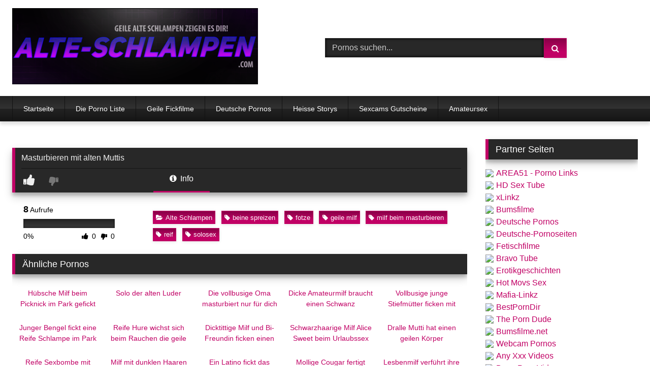

--- FILE ---
content_type: text/html; charset=UTF-8
request_url: https://alte-schlampen.com/masturbieren-mit-alten-muttis/
body_size: 13988
content:
<!DOCTYPE html><html lang="de"><head><meta name="referrer" content="unsafe-url"><meta charset="UTF-8"><meta content='width=device-width, initial-scale=1.0, maximum-scale=1.0, user-scalable=0' name='viewport' /><link rel="profile" href="https://gmpg.org/xfn/11"><link rel="icon" href="
https://alte-schlampen.com/favicon.ico"><meta property="fb:app_id" content="966242223397117" /><meta property="og:url" content="https://alte-schlampen.com/masturbieren-mit-alten-muttis/" /><meta property="og:type" content="article" /><meta property="og:title" content="Masturbieren mit alten Muttis" /><meta property="og:description" content="Masturbieren mit alten Muttis" /><meta property="og:image" content="https://alte-schlampen.com/wp-content/uploads/masturbieren-mit-alten-muttis_01.jpg" /><meta property="og:image:width" content="200" /><meta property="og:image:height" content="200" /><meta name="twitter:card" content="summary"><meta name="twitter:title" content="Masturbieren mit alten Muttis"><meta name="twitter:description" content="Masturbieren mit alten Muttis"><meta name="twitter:image" content="https://alte-schlampen.com/wp-content/uploads/masturbieren-mit-alten-muttis_01.jpg"><style>.post-thumbnail {
		aspect-ratio: 16/9;
	}
	.post-thumbnail video,
	.post-thumbnail img {
		object-fit: cover;
	}

	.video-debounce-bar {
		background: #C10065!important;
	}

			
			button,
		.button,
		input[type="button"],
		input[type="reset"],
		input[type="submit"],
		.label,
		.label:visited,
		.pagination ul li a,
		.widget_categories ul li a,
		.comment-reply-link,
		a.tag-cloud-link,
		.template-actors li a {
			background: -moz-linear-gradient(top, rgba(0,0,0,0.3) 0%, rgba(0,0,0,0) 70%); /* FF3.6-15 */
			background: -webkit-linear-gradient(top, rgba(0,0,0,0.3) 0%,rgba(0,0,0,0) 70%); /* Chrome10-25,Safari5.1-6 */
			background: linear-gradient(to bottom, rgba(0,0,0,0.3) 0%,rgba(0,0,0,0) 70%); /* W3C, IE10+, FF16+, Chrome26+, Opera12+, Safari7+ */
			filter: progid:DXImageTransform.Microsoft.gradient( startColorstr='#a62b2b2b', endColorstr='#00000000',GradientType=0 ); /* IE6-9 */
			-moz-box-shadow: 0 1px 6px 0 rgba(0, 0, 0, 0.12);
			-webkit-box-shadow: 0 1px 6px 0 rgba(0, 0, 0, 0.12);
			-o-box-shadow: 0 1px 6px 0 rgba(0, 0, 0, 0.12);
			box-shadow: 0 1px 6px 0 rgba(0, 0, 0, 0.12);
		}
		input[type="text"],
		input[type="email"],
		input[type="url"],
		input[type="password"],
		input[type="search"],
		input[type="number"],
		input[type="tel"],
		input[type="range"],
		input[type="date"],
		input[type="month"],
		input[type="week"],
		input[type="time"],
		input[type="datetime"],
		input[type="datetime-local"],
		input[type="color"],
		select,
		textarea,
		.wp-editor-container {
			-moz-box-shadow: 0 0 1px rgba(255, 255, 255, 0.3), 0 0 5px black inset;
			-webkit-box-shadow: 0 0 1px rgba(255, 255, 255, 0.3), 0 0 5px black inset;
			-o-box-shadow: 0 0 1px rgba(255, 255, 255, 0.3), 0 0 5px black inset;
			box-shadow: 0 0 1px rgba(255, 255, 255, 0.3), 0 0 5px black inset;
		}
		#site-navigation {
			background: #222222;
			background: -moz-linear-gradient(top, #222222 0%, #333333 50%, #222222 51%, #151515 100%);
			background: -webkit-linear-gradient(top, #222222 0%,#333333 50%,#222222 51%,#151515 100%);
			background: linear-gradient(to bottom, #222222 0%,#333333 50%,#222222 51%,#151515 100%);
			filter: progid:DXImageTransform.Microsoft.gradient( startColorstr='#222222', endColorstr='#151515',GradientType=0 );
			-moz-box-shadow: 0 6px 6px 0 rgba(0, 0, 0, 0.12);
			-webkit-box-shadow: 0 6px 6px 0 rgba(0, 0, 0, 0.12);
			-o-box-shadow: 0 6px 6px 0 rgba(0, 0, 0, 0.12);
			box-shadow: 0 6px 6px 0 rgba(0, 0, 0, 0.12);
		}
		#site-navigation > ul > li:hover > a,
		#site-navigation ul li.current-menu-item a {
			background: -moz-linear-gradient(top, rgba(0,0,0,0.3) 0%, rgba(0,0,0,0) 70%);
			background: -webkit-linear-gradient(top, rgba(0,0,0,0.3) 0%,rgba(0,0,0,0) 70%);
			background: linear-gradient(to bottom, rgba(0,0,0,0.3) 0%,rgba(0,0,0,0) 70%);
			filter: progid:DXImageTransform.Microsoft.gradient( startColorstr='#a62b2b2b', endColorstr='#00000000',GradientType=0 );
			-moz-box-shadow: inset 0px 0px 2px 0px #000000;
			-webkit-box-shadow: inset 0px 0px 2px 0px #000000;
			-o-box-shadow: inset 0px 0px 2px 0px #000000;
			box-shadow: inset 0px 0px 2px 0px #000000;
			filter:progid:DXImageTransform.Microsoft.Shadow(color=#000000, Direction=NaN, Strength=2);
		}
		.rating-bar,
		.categories-list .thumb-block .entry-header,
		.actors-list .thumb-block .entry-header,
		#filters .filters-select,
		#filters .filters-options {
			background: -moz-linear-gradient(top, rgba(0,0,0,0.3) 0%, rgba(0,0,0,0) 70%); /* FF3.6-15 */
			background: -webkit-linear-gradient(top, rgba(0,0,0,0.3) 0%,rgba(0,0,0,0) 70%); /* Chrome10-25,Safari5.1-6 */
			background: linear-gradient(to bottom, rgba(0,0,0,0.3) 0%,rgba(0,0,0,0) 70%); /* W3C, IE10+, FF16+, Chrome26+, Opera12+, Safari7+ */
			-moz-box-shadow: inset 0px 0px 2px 0px #000000;
			-webkit-box-shadow: inset 0px 0px 2px 0px #000000;
			-o-box-shadow: inset 0px 0px 2px 0px #000000;
			box-shadow: inset 0px 0px 2px 0px #000000;
			filter:progid:DXImageTransform.Microsoft.Shadow(color=#000000, Direction=NaN, Strength=2);
		}
		.breadcrumbs-area {
			background: -moz-linear-gradient(top, rgba(0,0,0,0.3) 0%, rgba(0,0,0,0) 70%); /* FF3.6-15 */
			background: -webkit-linear-gradient(top, rgba(0,0,0,0.3) 0%,rgba(0,0,0,0) 70%); /* Chrome10-25,Safari5.1-6 */
			background: linear-gradient(to bottom, rgba(0,0,0,0.3) 0%,rgba(0,0,0,0) 70%); /* W3C, IE10+, FF16+, Chrome26+, Opera12+, Safari7+ */
		}
	
	.site-title a {
		font-family: Open Sans;
		font-size: 36px;
	}
	.site-branding .logo img {
		max-width: 500px;
		max-height: 155px;
		margin-top: 0px;
		margin-left: 0px;
	}
	a,
	.site-title a i,
	.thumb-block:hover .rating-bar i,
	.categories-list .thumb-block:hover .entry-header .cat-title:before,
	.required,
	.like #more:hover i,
	.dislike #less:hover i,
	.top-bar i:hover,
	.main-navigation .menu-item-has-children > a:after,
	.menu-toggle i,
	.main-navigation.toggled li:hover > a,
	.main-navigation.toggled li.focus > a,
	.main-navigation.toggled li.current_page_item > a,
	.main-navigation.toggled li.current-menu-item > a,
	#filters .filters-select:after,
	.morelink i,
	.top-bar .membership a i,
	.thumb-block:hover .photos-count i {
		color: #C10065;
	}
	button,
	.button,
	input[type="button"],
	input[type="reset"],
	input[type="submit"],
	.label,
	.pagination ul li a.current,
	.pagination ul li a:hover,
	body #filters .label.secondary.active,
	.label.secondary:hover,
	.main-navigation li:hover > a,
	.main-navigation li.focus > a,
	.main-navigation li.current_page_item > a,
	.main-navigation li.current-menu-item > a,
	.widget_categories ul li a:hover,
	.comment-reply-link,
	a.tag-cloud-link:hover,
	.template-actors li a:hover {
		border-color: #C10065!important;
		background-color: #C10065!important;
	}
	.rating-bar-meter,
	.vjs-play-progress,
	#filters .filters-options span:hover,
	.bx-wrapper .bx-controls-direction a,
	.top-bar .social-share a:hover,
	.thumb-block:hover span.hd-video,
	.featured-carousel .slide a:hover span.hd-video,
	.appContainer .ctaButton {
		background-color: #C10065!important;
	}
	#video-tabs button.tab-link.active,
	.title-block,
	.widget-title,
	.page-title,
	.page .entry-title,
	.comments-title,
	.comment-reply-title,
	.morelink:hover {
		border-color: #C10065!important;
	}

	/* Small desktops ----------- */
	@media only screen  and (min-width : 64.001em) and (max-width : 84em) {
		#main .thumb-block {
			width: 20%!important;
		}
	}

	/* Desktops and laptops ----------- */
	@media only screen  and (min-width : 84.001em) {
		#main .thumb-block {
			width: 20%!important;
		}
	}</style><title>Masturbieren mit alten Muttis &#8211; ALTE-SCHLAMPEN.COM</title><meta name='robots' content='max-image-preview:large' /><link rel='dns-prefetch' href='//vjs.zencdn.net' /><link rel='dns-prefetch' href='//unpkg.com' /><link rel="alternate" title="oEmbed (JSON)" type="application/json+oembed" href="https://alte-schlampen.com/wp-json/oembed/1.0/embed?url=https%3A%2F%2Falte-schlampen.com%2Fmasturbieren-mit-alten-muttis%2F" /><link rel="alternate" title="oEmbed (XML)" type="text/xml+oembed" href="https://alte-schlampen.com/wp-json/oembed/1.0/embed?url=https%3A%2F%2Falte-schlampen.com%2Fmasturbieren-mit-alten-muttis%2F&#038;format=xml" /><style id='wp-img-auto-sizes-contain-inline-css' type='text/css'>img:is([sizes=auto i],[sizes^="auto," i]){contain-intrinsic-size:3000px 1500px}
/*# sourceURL=wp-img-auto-sizes-contain-inline-css */</style><style id='wp-block-library-inline-css' type='text/css'>:root{--wp-block-synced-color:#7a00df;--wp-block-synced-color--rgb:122,0,223;--wp-bound-block-color:var(--wp-block-synced-color);--wp-editor-canvas-background:#ddd;--wp-admin-theme-color:#007cba;--wp-admin-theme-color--rgb:0,124,186;--wp-admin-theme-color-darker-10:#006ba1;--wp-admin-theme-color-darker-10--rgb:0,107,160.5;--wp-admin-theme-color-darker-20:#005a87;--wp-admin-theme-color-darker-20--rgb:0,90,135;--wp-admin-border-width-focus:2px}@media (min-resolution:192dpi){:root{--wp-admin-border-width-focus:1.5px}}.wp-element-button{cursor:pointer}:root .has-very-light-gray-background-color{background-color:#eee}:root .has-very-dark-gray-background-color{background-color:#313131}:root .has-very-light-gray-color{color:#eee}:root .has-very-dark-gray-color{color:#313131}:root .has-vivid-green-cyan-to-vivid-cyan-blue-gradient-background{background:linear-gradient(135deg,#00d084,#0693e3)}:root .has-purple-crush-gradient-background{background:linear-gradient(135deg,#34e2e4,#4721fb 50%,#ab1dfe)}:root .has-hazy-dawn-gradient-background{background:linear-gradient(135deg,#faaca8,#dad0ec)}:root .has-subdued-olive-gradient-background{background:linear-gradient(135deg,#fafae1,#67a671)}:root .has-atomic-cream-gradient-background{background:linear-gradient(135deg,#fdd79a,#004a59)}:root .has-nightshade-gradient-background{background:linear-gradient(135deg,#330968,#31cdcf)}:root .has-midnight-gradient-background{background:linear-gradient(135deg,#020381,#2874fc)}:root{--wp--preset--font-size--normal:16px;--wp--preset--font-size--huge:42px}.has-regular-font-size{font-size:1em}.has-larger-font-size{font-size:2.625em}.has-normal-font-size{font-size:var(--wp--preset--font-size--normal)}.has-huge-font-size{font-size:var(--wp--preset--font-size--huge)}.has-text-align-center{text-align:center}.has-text-align-left{text-align:left}.has-text-align-right{text-align:right}.has-fit-text{white-space:nowrap!important}#end-resizable-editor-section{display:none}.aligncenter{clear:both}.items-justified-left{justify-content:flex-start}.items-justified-center{justify-content:center}.items-justified-right{justify-content:flex-end}.items-justified-space-between{justify-content:space-between}.screen-reader-text{border:0;clip-path:inset(50%);height:1px;margin:-1px;overflow:hidden;padding:0;position:absolute;width:1px;word-wrap:normal!important}.screen-reader-text:focus{background-color:#ddd;clip-path:none;color:#444;display:block;font-size:1em;height:auto;left:5px;line-height:normal;padding:15px 23px 14px;text-decoration:none;top:5px;width:auto;z-index:100000}html :where(.has-border-color){border-style:solid}html :where([style*=border-top-color]){border-top-style:solid}html :where([style*=border-right-color]){border-right-style:solid}html :where([style*=border-bottom-color]){border-bottom-style:solid}html :where([style*=border-left-color]){border-left-style:solid}html :where([style*=border-width]){border-style:solid}html :where([style*=border-top-width]){border-top-style:solid}html :where([style*=border-right-width]){border-right-style:solid}html :where([style*=border-bottom-width]){border-bottom-style:solid}html :where([style*=border-left-width]){border-left-style:solid}html :where(img[class*=wp-image-]){height:auto;max-width:100%}:where(figure){margin:0 0 1em}html :where(.is-position-sticky){--wp-admin--admin-bar--position-offset:var(--wp-admin--admin-bar--height,0px)}@media screen and (max-width:600px){html :where(.is-position-sticky){--wp-admin--admin-bar--position-offset:0px}}

/*# sourceURL=wp-block-library-inline-css */</style><style id='global-styles-inline-css' type='text/css'>:root{--wp--preset--aspect-ratio--square: 1;--wp--preset--aspect-ratio--4-3: 4/3;--wp--preset--aspect-ratio--3-4: 3/4;--wp--preset--aspect-ratio--3-2: 3/2;--wp--preset--aspect-ratio--2-3: 2/3;--wp--preset--aspect-ratio--16-9: 16/9;--wp--preset--aspect-ratio--9-16: 9/16;--wp--preset--color--black: #000000;--wp--preset--color--cyan-bluish-gray: #abb8c3;--wp--preset--color--white: #ffffff;--wp--preset--color--pale-pink: #f78da7;--wp--preset--color--vivid-red: #cf2e2e;--wp--preset--color--luminous-vivid-orange: #ff6900;--wp--preset--color--luminous-vivid-amber: #fcb900;--wp--preset--color--light-green-cyan: #7bdcb5;--wp--preset--color--vivid-green-cyan: #00d084;--wp--preset--color--pale-cyan-blue: #8ed1fc;--wp--preset--color--vivid-cyan-blue: #0693e3;--wp--preset--color--vivid-purple: #9b51e0;--wp--preset--gradient--vivid-cyan-blue-to-vivid-purple: linear-gradient(135deg,rgb(6,147,227) 0%,rgb(155,81,224) 100%);--wp--preset--gradient--light-green-cyan-to-vivid-green-cyan: linear-gradient(135deg,rgb(122,220,180) 0%,rgb(0,208,130) 100%);--wp--preset--gradient--luminous-vivid-amber-to-luminous-vivid-orange: linear-gradient(135deg,rgb(252,185,0) 0%,rgb(255,105,0) 100%);--wp--preset--gradient--luminous-vivid-orange-to-vivid-red: linear-gradient(135deg,rgb(255,105,0) 0%,rgb(207,46,46) 100%);--wp--preset--gradient--very-light-gray-to-cyan-bluish-gray: linear-gradient(135deg,rgb(238,238,238) 0%,rgb(169,184,195) 100%);--wp--preset--gradient--cool-to-warm-spectrum: linear-gradient(135deg,rgb(74,234,220) 0%,rgb(151,120,209) 20%,rgb(207,42,186) 40%,rgb(238,44,130) 60%,rgb(251,105,98) 80%,rgb(254,248,76) 100%);--wp--preset--gradient--blush-light-purple: linear-gradient(135deg,rgb(255,206,236) 0%,rgb(152,150,240) 100%);--wp--preset--gradient--blush-bordeaux: linear-gradient(135deg,rgb(254,205,165) 0%,rgb(254,45,45) 50%,rgb(107,0,62) 100%);--wp--preset--gradient--luminous-dusk: linear-gradient(135deg,rgb(255,203,112) 0%,rgb(199,81,192) 50%,rgb(65,88,208) 100%);--wp--preset--gradient--pale-ocean: linear-gradient(135deg,rgb(255,245,203) 0%,rgb(182,227,212) 50%,rgb(51,167,181) 100%);--wp--preset--gradient--electric-grass: linear-gradient(135deg,rgb(202,248,128) 0%,rgb(113,206,126) 100%);--wp--preset--gradient--midnight: linear-gradient(135deg,rgb(2,3,129) 0%,rgb(40,116,252) 100%);--wp--preset--font-size--small: 13px;--wp--preset--font-size--medium: 20px;--wp--preset--font-size--large: 36px;--wp--preset--font-size--x-large: 42px;--wp--preset--spacing--20: 0.44rem;--wp--preset--spacing--30: 0.67rem;--wp--preset--spacing--40: 1rem;--wp--preset--spacing--50: 1.5rem;--wp--preset--spacing--60: 2.25rem;--wp--preset--spacing--70: 3.38rem;--wp--preset--spacing--80: 5.06rem;--wp--preset--shadow--natural: 6px 6px 9px rgba(0, 0, 0, 0.2);--wp--preset--shadow--deep: 12px 12px 50px rgba(0, 0, 0, 0.4);--wp--preset--shadow--sharp: 6px 6px 0px rgba(0, 0, 0, 0.2);--wp--preset--shadow--outlined: 6px 6px 0px -3px rgb(255, 255, 255), 6px 6px rgb(0, 0, 0);--wp--preset--shadow--crisp: 6px 6px 0px rgb(0, 0, 0);}:where(.is-layout-flex){gap: 0.5em;}:where(.is-layout-grid){gap: 0.5em;}body .is-layout-flex{display: flex;}.is-layout-flex{flex-wrap: wrap;align-items: center;}.is-layout-flex > :is(*, div){margin: 0;}body .is-layout-grid{display: grid;}.is-layout-grid > :is(*, div){margin: 0;}:where(.wp-block-columns.is-layout-flex){gap: 2em;}:where(.wp-block-columns.is-layout-grid){gap: 2em;}:where(.wp-block-post-template.is-layout-flex){gap: 1.25em;}:where(.wp-block-post-template.is-layout-grid){gap: 1.25em;}.has-black-color{color: var(--wp--preset--color--black) !important;}.has-cyan-bluish-gray-color{color: var(--wp--preset--color--cyan-bluish-gray) !important;}.has-white-color{color: var(--wp--preset--color--white) !important;}.has-pale-pink-color{color: var(--wp--preset--color--pale-pink) !important;}.has-vivid-red-color{color: var(--wp--preset--color--vivid-red) !important;}.has-luminous-vivid-orange-color{color: var(--wp--preset--color--luminous-vivid-orange) !important;}.has-luminous-vivid-amber-color{color: var(--wp--preset--color--luminous-vivid-amber) !important;}.has-light-green-cyan-color{color: var(--wp--preset--color--light-green-cyan) !important;}.has-vivid-green-cyan-color{color: var(--wp--preset--color--vivid-green-cyan) !important;}.has-pale-cyan-blue-color{color: var(--wp--preset--color--pale-cyan-blue) !important;}.has-vivid-cyan-blue-color{color: var(--wp--preset--color--vivid-cyan-blue) !important;}.has-vivid-purple-color{color: var(--wp--preset--color--vivid-purple) !important;}.has-black-background-color{background-color: var(--wp--preset--color--black) !important;}.has-cyan-bluish-gray-background-color{background-color: var(--wp--preset--color--cyan-bluish-gray) !important;}.has-white-background-color{background-color: var(--wp--preset--color--white) !important;}.has-pale-pink-background-color{background-color: var(--wp--preset--color--pale-pink) !important;}.has-vivid-red-background-color{background-color: var(--wp--preset--color--vivid-red) !important;}.has-luminous-vivid-orange-background-color{background-color: var(--wp--preset--color--luminous-vivid-orange) !important;}.has-luminous-vivid-amber-background-color{background-color: var(--wp--preset--color--luminous-vivid-amber) !important;}.has-light-green-cyan-background-color{background-color: var(--wp--preset--color--light-green-cyan) !important;}.has-vivid-green-cyan-background-color{background-color: var(--wp--preset--color--vivid-green-cyan) !important;}.has-pale-cyan-blue-background-color{background-color: var(--wp--preset--color--pale-cyan-blue) !important;}.has-vivid-cyan-blue-background-color{background-color: var(--wp--preset--color--vivid-cyan-blue) !important;}.has-vivid-purple-background-color{background-color: var(--wp--preset--color--vivid-purple) !important;}.has-black-border-color{border-color: var(--wp--preset--color--black) !important;}.has-cyan-bluish-gray-border-color{border-color: var(--wp--preset--color--cyan-bluish-gray) !important;}.has-white-border-color{border-color: var(--wp--preset--color--white) !important;}.has-pale-pink-border-color{border-color: var(--wp--preset--color--pale-pink) !important;}.has-vivid-red-border-color{border-color: var(--wp--preset--color--vivid-red) !important;}.has-luminous-vivid-orange-border-color{border-color: var(--wp--preset--color--luminous-vivid-orange) !important;}.has-luminous-vivid-amber-border-color{border-color: var(--wp--preset--color--luminous-vivid-amber) !important;}.has-light-green-cyan-border-color{border-color: var(--wp--preset--color--light-green-cyan) !important;}.has-vivid-green-cyan-border-color{border-color: var(--wp--preset--color--vivid-green-cyan) !important;}.has-pale-cyan-blue-border-color{border-color: var(--wp--preset--color--pale-cyan-blue) !important;}.has-vivid-cyan-blue-border-color{border-color: var(--wp--preset--color--vivid-cyan-blue) !important;}.has-vivid-purple-border-color{border-color: var(--wp--preset--color--vivid-purple) !important;}.has-vivid-cyan-blue-to-vivid-purple-gradient-background{background: var(--wp--preset--gradient--vivid-cyan-blue-to-vivid-purple) !important;}.has-light-green-cyan-to-vivid-green-cyan-gradient-background{background: var(--wp--preset--gradient--light-green-cyan-to-vivid-green-cyan) !important;}.has-luminous-vivid-amber-to-luminous-vivid-orange-gradient-background{background: var(--wp--preset--gradient--luminous-vivid-amber-to-luminous-vivid-orange) !important;}.has-luminous-vivid-orange-to-vivid-red-gradient-background{background: var(--wp--preset--gradient--luminous-vivid-orange-to-vivid-red) !important;}.has-very-light-gray-to-cyan-bluish-gray-gradient-background{background: var(--wp--preset--gradient--very-light-gray-to-cyan-bluish-gray) !important;}.has-cool-to-warm-spectrum-gradient-background{background: var(--wp--preset--gradient--cool-to-warm-spectrum) !important;}.has-blush-light-purple-gradient-background{background: var(--wp--preset--gradient--blush-light-purple) !important;}.has-blush-bordeaux-gradient-background{background: var(--wp--preset--gradient--blush-bordeaux) !important;}.has-luminous-dusk-gradient-background{background: var(--wp--preset--gradient--luminous-dusk) !important;}.has-pale-ocean-gradient-background{background: var(--wp--preset--gradient--pale-ocean) !important;}.has-electric-grass-gradient-background{background: var(--wp--preset--gradient--electric-grass) !important;}.has-midnight-gradient-background{background: var(--wp--preset--gradient--midnight) !important;}.has-small-font-size{font-size: var(--wp--preset--font-size--small) !important;}.has-medium-font-size{font-size: var(--wp--preset--font-size--medium) !important;}.has-large-font-size{font-size: var(--wp--preset--font-size--large) !important;}.has-x-large-font-size{font-size: var(--wp--preset--font-size--x-large) !important;}
/*# sourceURL=global-styles-inline-css */</style><style id='classic-theme-styles-inline-css' type='text/css'>/*! This file is auto-generated */
.wp-block-button__link{color:#fff;background-color:#32373c;border-radius:9999px;box-shadow:none;text-decoration:none;padding:calc(.667em + 2px) calc(1.333em + 2px);font-size:1.125em}.wp-block-file__button{background:#32373c;color:#fff;text-decoration:none}
/*# sourceURL=/wp-includes/css/classic-themes.min.css */</style><link rel='stylesheet' id='wpst-font-awesome-css' href='https://alte-schlampen.com/wp-content/themes/alte-schlampen/assets/stylesheets/font-awesome/css/font-awesome.min.css' type='text/css' media='all' /><link rel='stylesheet' id='wpst-videojs-style-css' href='//vjs.zencdn.net/7.8.4/video-js.css' type='text/css' media='all' /><link rel='stylesheet' id='wpst-style-css' href='https://alte-schlampen.com/wp-content/themes/alte-schlampen/style.css' type='text/css' media='all' /> <script type="text/javascript" src="https://alte-schlampen.com/wp-includes/js/jquery/jquery.min.js" id="jquery-core-js"></script> <link rel="icon" href="https://alte-schlampen.com/wp-content/uploads/cropped-icon-32x32.png" sizes="32x32" /><link rel="icon" href="https://alte-schlampen.com/wp-content/uploads/cropped-icon-192x192.png" sizes="192x192" /><link rel="apple-touch-icon" href="https://alte-schlampen.com/wp-content/uploads/cropped-icon-180x180.png" /><meta name="msapplication-TileImage" content="https://alte-schlampen.com/wp-content/uploads/cropped-icon-270x270.png" /><style type="text/css" id="wp-custom-css">.site-branding .logo img {
    max-width: 500px;
    max-height: 150px;
    margin-top: 0px;
    margin-left: 0px;
}</style></head><body class="wp-singular post-template-default single single-post postid-12627 single-format-video wp-embed-responsive wp-theme-alte-schlampen"><div id="page"> <a class="skip-link screen-reader-text" href="#content">Skip to content</a><header id="masthead" class="site-header" role="banner"><div class="site-branding row"><div class="logo"> <a href="https://alte-schlampen.com/" rel="home" title="ALTE-SCHLAMPEN.COM"><img src=" 										https://alte-schlampen.com/wp-content/uploads/logo.png					" alt="ALTE-SCHLAMPEN.COM"></a></div><div class="header-search"><form method="get" id="searchform" action="https://alte-schlampen.com/"> <input class="input-group-field" value="Pornos suchen..." name="s" id="s" onfocus="if (this.value == 'Pornos suchen...') {this.value = '';}" onblur="if (this.value == '') {this.value = 'Pornos suchen...';}" type="text" /> <input class="button fa-input" type="submit" id="searchsubmit" value="&#xf002;" /></form></div></div><nav id="site-navigation" class="main-navigation" role="navigation"><div id="head-mobile"></div><div class="button-nav"></div><ul id="menu-main-menu" class="row"><li id="menu-item-36965" class="menu-item menu-item-type-custom menu-item-object-custom menu-item-home menu-item-36965"><a rel="noopener" href="https://alte-schlampen.com">Startseite</a></li><li id="menu-item-36982" class="menu-item menu-item-type-custom menu-item-object-custom menu-item-36982"><a target="_blank" rel="noopener" href="https://area51.to">Die Porno Liste</a></li><li id="menu-item-36985" class="menu-item menu-item-type-custom menu-item-object-custom menu-item-36985"><a target="_blank" rel="noopener" href="https://bumsfilme.com">Geile Fickfilme</a></li><li id="menu-item-36984" class="menu-item menu-item-type-custom menu-item-object-custom menu-item-36984"><a target="_blank" rel="noopener" href="https://deutsche-pornoseiten.com">Deutsche Pornos</a></li><li id="menu-item-36983" class="menu-item menu-item-type-custom menu-item-object-custom menu-item-36983"><a target="_blank" rel="noopener" href="https://mydirtystories.com">Heisse Storys</a></li><li id="menu-item-36986" class="menu-item menu-item-type-custom menu-item-object-custom menu-item-36986"><a target="_blank" rel="noopener" href="https://www.dealzilla.tv">Sexcams Gutscheine</a></li><li id="menu-item-36987" class="menu-item menu-item-type-custom menu-item-object-custom menu-item-36987"><a target="_blank" rel="noopener" href="https://www.amateurpin.xxx">Amateursex</a></li></ul></nav><div class="clear"></div></header><div id="content" class="site-content row"><div id="primary" class="content-area with-sidebar-right"><main id="main" class="site-main with-sidebar-right" role="main"><article id="post-12627" class="post-12627 post type-post status-publish format-video has-post-thumbnail hentry category-alte-schlampen tag-beine-spreizen tag-fotze tag-geile-milf tag-milf-beim-masturbieren tag-reif tag-solosex post_format-post-format-video" itemprop="video" itemscope itemtype="https://schema.org/VideoObject"><meta itemprop="author" content="frostie" /><meta itemprop="name" content="Masturbieren mit alten Muttis" /><meta itemprop="description" content="Masturbieren mit alten Muttis" /><meta itemprop="duration" content="P0DT0H18M37S" /><meta itemprop="thumbnailUrl" content="https://alte-schlampen.com/wp-content/uploads/masturbieren-mit-alten-muttis_01.jpg" /><meta itemprop="embedURL" content="https://www.pornoaffe.com/embed/41715/" /><meta itemprop="uploadDate" content="2018-05-30T18:14:55+02:00" /><header class="entry-header"><div class="video-player"><div class="responsive-player"><iframe src="https://www.pornoaffe.com/embed/41715/" width="960" height="540" frameborder="0" scrolling="no" allowfullscreen></iframe></div></div><div class="title-block box-shadow"><h1 class="entry-title" itemprop="name">Masturbieren mit alten Muttis</h1><div id="rating"> <span id="video-rate"><span class="post-like"><a href="#" data-post_id="12627" data-post_like="like"><span class="like" title="Gef&auml;llt mir"><span id="more"><i class="fa fa-thumbs-up"></i> <span class="grey-link"></span></span></a> <a href="#" data-post_id="12627" data-post_like="dislike"> <span title="Gef&auml;llt mir nicht" class="qtip dislike"><span id="less"><i class="fa fa-thumbs-down fa-flip-horizontal"></i></span></span> </a></span></span></div><div id="video-tabs" class="tabs"> <button class="tab-link active about" data-tab-id="video-about"><i class="fa fa-info-circle"></i> Info</button></div></div><div class="clear"></div></header><div class="entry-content"><div id="rating-col"><div id="video-views"><span>0</span> Aufrufe</div><div class="rating-bar"><div class="rating-bar-meter"></div></div><div class="rating-result"><div class="percentage">0%</div><div class="likes"> <i class="fa fa-thumbs-up"></i> <span class="likes_count">0</span> <i class="fa fa-thumbs-down fa-flip-horizontal"></i> <span class="dislikes_count">0</span></div></div></div><div class="tab-content"><div id="video-about" class="width70"><div class="video-description"><div class="desc 															more"></div></div><div class="tags"><div class="tags-list"><a href="https://alte-schlampen.com/alte-schlampen/" class="label" title="Alte Schlampen"><i class="fa fa-folder-open"></i>Alte Schlampen</a> <a href="https://alte-schlampen.com/tag/beine-spreizen/" class="label" title="beine spreizen"><i class="fa fa-tag"></i>beine spreizen</a> <a href="https://alte-schlampen.com/tag/fotze/" class="label" title="fotze"><i class="fa fa-tag"></i>fotze</a> <a href="https://alte-schlampen.com/tag/geile-milf/" class="label" title="geile milf"><i class="fa fa-tag"></i>geile milf</a> <a href="https://alte-schlampen.com/tag/milf-beim-masturbieren/" class="label" title="milf beim masturbieren"><i class="fa fa-tag"></i>milf beim masturbieren</a> <a href="https://alte-schlampen.com/tag/reif/" class="label" title="reif"><i class="fa fa-tag"></i>reif</a> <a href="https://alte-schlampen.com/tag/solosex/" class="label" title="solosex"><i class="fa fa-tag"></i>solosex</a></div></div></div></div></div><div class="under-video-block"><h2 class="widget-title">&Auml;hnliche Pornos</h2><div><article data-video-id="video_1" data-main-thumb="https://alte-schlampen.com/wp-content/uploads/huebsche-milf-beim-picknick-im-park-gefickt_01.jpg" data-thumbs="https://images1.pornohirsch.net/_28243_1.jpg,https://images1.pornohirsch.net/_28243_2.jpg,https://images1.pornohirsch.net/_28243_3.jpg,https://images1.pornohirsch.net/_28243_4.jpg,https://images1.pornohirsch.net/_28243_5.jpg,https://images1.pornohirsch.net/_28243_6.jpg,https://images1.pornohirsch.net/_28243_7.jpg,https://images1.pornohirsch.net/_28243_8.jpg,https://images1.pornohirsch.net/_28243_9.jpg,https://images1.pornohirsch.net/_28243_10.jpg" class="loop-video thumb-block video-preview-item post-9377 post type-post status-publish format-video has-post-thumbnail hentry category-alte-schlampen tag-anspritzen tag-blonde-hure tag-kleine-hupen tag-milf-beim-outdoor-sex tag-oralverkehr tag-schlank post_format-post-format-video" data-post-id="9377"> <a href="https://alte-schlampen.com/huebsche-milf-beim-picknick-im-park-gefickt/" title="Hübsche Milf beim Picknick im Park gefickt"><div class="post-thumbnail"><div class="post-thumbnail-container"><img class="video-main-thumb" width="300" height="168.75" src="https://alte-schlampen.com/wp-content/uploads/huebsche-milf-beim-picknick-im-park-gefickt_01.jpg" alt="Hübsche Milf beim Picknick im Park gefickt"></div><div class="video-overlay"></div> <span class="views"><i class="fa fa-eye"></i> 2</span> <span class="duration"><i class="fa fa-clock-o"></i>12:59</span></div><header class="entry-header"> <span>Hübsche Milf beim Picknick im Park gefickt</span></header> </a></article><article data-video-id="video_2" data-main-thumb="https://alte-schlampen.com/wp-content/uploads/solo-der-alten-luder.jpg" data-thumbs="https://images2.pornoaffe.com/_53856_1.jpg,https://images2.pornoaffe.com/_53856_2.jpg,https://images2.pornoaffe.com/_53856_3.jpg,https://images2.pornoaffe.com/_53856_4.jpg,https://images2.pornoaffe.com/_53856_5.jpg,https://images2.pornoaffe.com/_53856_6.jpg,https://images2.pornoaffe.com/_53856_7.jpg,https://images2.pornoaffe.com/_53856_8.jpg,https://images2.pornoaffe.com/_53856_9.jpg,https://images2.pornoaffe.com/_53856_10.jpg" class="loop-video thumb-block video-preview-item post-26881 post type-post status-publish format-video has-post-thumbnail hentry category-alte-schlampen tag-dicke-titten tag-dildo-bumsen tag-nylon-schlampe tag-oma-beim-masturbieren tag-reife-muschi tag-selbstbefriedigung tag-strippen post_format-post-format-video" data-post-id="26881"> <a href="https://alte-schlampen.com/solo-der-alten-luder/" title="Solo der alten Luder"><div class="post-thumbnail"><div class="post-thumbnail-container"><img class="video-main-thumb" width="300" height="168.75" src="https://alte-schlampen.com/wp-content/uploads/solo-der-alten-luder.jpg" alt="Solo der alten Luder"></div><div class="video-overlay"></div> <span class="views"><i class="fa fa-eye"></i> 15</span> <span class="duration"><i class="fa fa-clock-o"></i>12:26</span></div><header class="entry-header"> <span>Solo der alten Luder</span></header> </a></article><article data-video-id="video_3" data-main-thumb="https://alte-schlampen.com/wp-content/uploads/die-vollbusige-oma-masturbiert-nur-fuer-dich_01.jpg" data-thumbs="https://images1.pornohirsch.net/_22583_1.jpg,https://images1.pornohirsch.net/_22583_2.jpg,https://images1.pornohirsch.net/_22583_3.jpg,https://images1.pornohirsch.net/_22583_4.jpg,https://images1.pornohirsch.net/_22583_5.jpg,https://images1.pornohirsch.net/_22583_6.jpg,https://images1.pornohirsch.net/_22583_7.jpg,https://images1.pornohirsch.net/_22583_8.jpg,https://images1.pornohirsch.net/_22583_9.jpg,https://images1.pornohirsch.net/_22583_10.jpg" class="loop-video thumb-block video-preview-item post-3883 post type-post status-publish format-video has-post-thumbnail hentry category-alte-schlampen tag-alte-muschi tag-dicke-hupen tag-gilf tag-oma-beim-masturbieren tag-oma-beim-solosex tag-sexy-oma post_format-post-format-video" data-post-id="3883"> <a href="https://alte-schlampen.com/die-vollbusige-oma-masturbiert-nur-fuer-dich/" title="Die vollbusige Oma masturbiert nur für dich"><div class="post-thumbnail"><div class="post-thumbnail-container"><img class="video-main-thumb" width="300" height="168.75" src="https://alte-schlampen.com/wp-content/uploads/die-vollbusige-oma-masturbiert-nur-fuer-dich_01.jpg" alt="Die vollbusige Oma masturbiert nur für dich"></div><div class="video-overlay"></div> <span class="views"><i class="fa fa-eye"></i> 17</span> <span class="duration"><i class="fa fa-clock-o"></i>06:16</span></div><header class="entry-header"> <span>Die vollbusige Oma masturbiert nur für dich</span></header> </a></article><article data-video-id="video_4" data-main-thumb="https://alte-schlampen.com/wp-content/uploads/dicke-amateurmilf-braucht-einen-schwanz_01.jpg" data-thumbs="https://images2.hdpornos.net/_27594_1.jpg,https://images2.hdpornos.net/_27594_2.jpg,https://images2.hdpornos.net/_27594_3.jpg,https://images2.hdpornos.net/_27594_4.jpg,https://images2.hdpornos.net/_27594_5.jpg,https://images2.hdpornos.net/_27594_6.jpg,https://images2.hdpornos.net/_27594_7.jpg,https://images2.hdpornos.net/_27594_8.jpg,https://images2.hdpornos.net/_27594_9.jpg,https://images2.hdpornos.net/_27594_10.jpg" class="loop-video thumb-block video-preview-item post-8487 post type-post status-publish format-video has-post-thumbnail hentry category-alte-schlampen tag-behaarte-milf tag-beine-spreizen tag-dicke-milf tag-erfahren tag-haengetitten tag-schwarzhaarige-milf post_format-post-format-video" data-post-id="8487"> <a href="https://alte-schlampen.com/dicke-amateurmilf-braucht-einen-schwanz/" title="Dicke Amateurmilf braucht einen Schwanz"><div class="post-thumbnail"><div class="post-thumbnail-container"><img class="video-main-thumb" width="300" height="168.75" src="https://alte-schlampen.com/wp-content/uploads/dicke-amateurmilf-braucht-einen-schwanz_01.jpg" alt="Dicke Amateurmilf braucht einen Schwanz"></div><div class="video-overlay"></div> <span class="views"><i class="fa fa-eye"></i> 8</span> <span class="duration"><i class="fa fa-clock-o"></i>29:12</span></div><header class="entry-header"> <span>Dicke Amateurmilf braucht einen Schwanz</span></header> </a></article><article data-video-id="video_5" data-main-thumb="https://alte-schlampen.com/wp-content/uploads/vollbusige-junge-stiefmuetter-ficken-mit-potenten-boys.jpg" data-thumbs="https://images1.pornohirsch.net/_56761_1.jpg,https://images1.pornohirsch.net/_56761_2.jpg,https://images1.pornohirsch.net/_56761_3.jpg,https://images1.pornohirsch.net/_56761_4.jpg,https://images1.pornohirsch.net/_56761_5.jpg,https://images1.pornohirsch.net/_56761_6.jpg,https://images1.pornohirsch.net/_56761_7.jpg,https://images1.pornohirsch.net/_56761_8.jpg,https://images1.pornohirsch.net/_56761_9.jpg,https://images1.pornohirsch.net/_56761_10.jpg" class="loop-video thumb-block video-preview-item post-38793 post type-post status-publish format-video has-post-thumbnail hentry category-alte-schlampen tag-dicke-brueste tag-ficken-von-hinten tag-heimlich tag-muschi-lecken tag-pimmel-blasen tag-stiefmutter-ficken post_format-post-format-video" data-post-id="38793"> <a href="https://alte-schlampen.com/vollbusige-junge-stiefmuetter-ficken-mit-potenten-boys/" title="Vollbusige junge Stiefmütter ficken mit potenten Boys"><div class="post-thumbnail"><div class="post-thumbnail-container"><img class="video-main-thumb" width="300" height="168.75" src="https://alte-schlampen.com/wp-content/uploads/vollbusige-junge-stiefmuetter-ficken-mit-potenten-boys.jpg" alt="Vollbusige junge Stiefmütter ficken mit potenten Boys"></div><div class="video-overlay"></div> <span class="views"><i class="fa fa-eye"></i> 79</span> <span class="duration"><i class="fa fa-clock-o"></i>34:06</span></div><header class="entry-header"> <span>Vollbusige junge Stiefmütter ficken mit potenten Boys</span></header> </a></article><article data-video-id="video_6" data-main-thumb="https://alte-schlampen.com/wp-content/uploads/junger-bengel-fickt-eine-reife-schlampe-im-park.jpg" data-thumbs="https://images2.pornoaffe.com/_52549_1.jpg,https://images2.pornoaffe.com/_52549_2.jpg,https://images2.pornoaffe.com/_52549_3.jpg,https://images2.pornoaffe.com/_52549_4.jpg,https://images2.pornoaffe.com/_52549_5.jpg,https://images2.pornoaffe.com/_52549_6.jpg,https://images2.pornoaffe.com/_52549_7.jpg,https://images2.pornoaffe.com/_52549_8.jpg,https://images2.pornoaffe.com/_52549_9.jpg,https://images2.pornoaffe.com/_52549_10.jpg" class="loop-video thumb-block video-preview-item post-23491 post type-post status-publish format-video has-post-thumbnail hentry category-alte-schlampen tag-amateurin-beim-blasen tag-arschsex tag-dicke-titten tag-dreier-sex tag-ficken tag-mmf tag-oben-ohne post_format-post-format-video" data-post-id="23491"> <a href="https://alte-schlampen.com/junger-bengel-fickt-eine-reife-schlampe-im-park/" title="Junger Bengel fickt eine Reife Schlampe im Park"><div class="post-thumbnail"><div class="post-thumbnail-container"><img class="video-main-thumb" width="300" height="168.75" src="https://alte-schlampen.com/wp-content/uploads/junger-bengel-fickt-eine-reife-schlampe-im-park.jpg" alt="Junger Bengel fickt eine Reife Schlampe im Park"></div><div class="video-overlay"></div> <span class="views"><i class="fa fa-eye"></i> 21</span> <span class="duration"><i class="fa fa-clock-o"></i>15:00</span></div><header class="entry-header"> <span>Junger Bengel fickt eine Reife Schlampe im Park</span></header> </a></article><article data-video-id="video_7" data-main-thumb="https://alte-schlampen.com/wp-content/uploads/reife-hure-wichst-sich-beim-rauchen-die-geile-muschi.jpg" data-thumbs="https://images2.pornoente.tv/_45270_1.jpg,https://images2.pornoente.tv/_45270_2.jpg,https://images2.pornoente.tv/_45270_3.jpg,https://images2.pornoente.tv/_45270_4.jpg,https://images2.pornoente.tv/_45270_5.jpg,https://images2.pornoente.tv/_45270_6.jpg,https://images2.pornoente.tv/_45270_7.jpg,https://images2.pornoente.tv/_45270_8.jpg,https://images2.pornoente.tv/_45270_9.jpg,https://images2.pornoente.tv/_45270_10.jpg" class="loop-video thumb-block video-preview-item post-15216 post type-post status-publish format-video has-post-thumbnail hentry category-alte-schlampen tag-dessous tag-hure tag-milf-beim-masturbieren tag-muschi-wichsen tag-rauchen tag-reife-schlampe post_format-post-format-video" data-post-id="15216"> <a href="https://alte-schlampen.com/reife-hure-wichst-sich-beim-rauchen-die-geile-muschi/" title="Reife Hure wichst sich beim Rauchen die geile Muschi"><div class="post-thumbnail"><div class="post-thumbnail-container"><img class="video-main-thumb" width="300" height="168.75" src="https://alte-schlampen.com/wp-content/uploads/reife-hure-wichst-sich-beim-rauchen-die-geile-muschi.jpg" alt="Reife Hure wichst sich beim Rauchen die geile Muschi"></div><div class="video-overlay"></div> <span class="views"><i class="fa fa-eye"></i> 15</span> <span class="duration"><i class="fa fa-clock-o"></i>05:09</span></div><header class="entry-header"> <span>Reife Hure wichst sich beim Rauchen die geile Muschi</span></header> </a></article><article data-video-id="video_8" data-main-thumb="https://alte-schlampen.com/wp-content/uploads/dicktittige-milf-und-bi-freundin-ficken-einen-jungschwanz.jpg" data-thumbs="https://images2.hdpornos.net/_38286_1.jpg,https://images2.hdpornos.net/_38286_2.jpg,https://images2.hdpornos.net/_38286_3.jpg,https://images2.hdpornos.net/_38286_4.jpg,https://images2.hdpornos.net/_38286_5.jpg,https://images2.hdpornos.net/_38286_6.jpg,https://images2.hdpornos.net/_38286_7.jpg,https://images2.hdpornos.net/_38286_8.jpg,https://images2.hdpornos.net/_38286_9.jpg,https://images2.hdpornos.net/_38286_10.jpg" class="loop-video thumb-block video-preview-item post-25455 post type-post status-publish format-video has-post-thumbnail hentry category-alte-schlampen tag-bisexuelle-frau tag-dicke-brueste tag-doggystyle tag-fotze-lecken tag-oralsex tag-piercing post_format-post-format-video" data-post-id="25455"> <a href="https://alte-schlampen.com/dicktittige-milf-und-bi-freundin-ficken-einen-jungschwanz/" title="Dicktittige Milf und Bi-Freundin ficken einen Jungschwanz"><div class="post-thumbnail"><div class="post-thumbnail-container"><img class="video-main-thumb" width="300" height="168.75" src="https://alte-schlampen.com/wp-content/uploads/dicktittige-milf-und-bi-freundin-ficken-einen-jungschwanz.jpg" alt="Dicktittige Milf und Bi-Freundin ficken einen Jungschwanz"></div><div class="video-overlay"></div> <span class="views"><i class="fa fa-eye"></i> 7</span> <span class="duration"><i class="fa fa-clock-o"></i>08:00</span></div><header class="entry-header"> <span>Dicktittige Milf und Bi-Freundin ficken einen Jungschwanz</span></header> </a></article><article data-video-id="video_9" data-main-thumb="https://alte-schlampen.com/wp-content/uploads/schwarzhaarige-milf-alice-sweet-beim-urlaubssex-mit-jean-pallett.jpg" data-thumbs="https://images2.pornohirsch.net/_46642_1.jpg,https://images2.pornohirsch.net/_46642_2.jpg,https://images2.pornohirsch.net/_46642_3.jpg,https://images2.pornohirsch.net/_46642_4.jpg,https://images2.pornohirsch.net/_46642_5.jpg,https://images2.pornohirsch.net/_46642_6.jpg,https://images2.pornohirsch.net/_46642_7.jpg,https://images2.pornohirsch.net/_46642_8.jpg,https://images2.pornohirsch.net/_46642_9.jpg,https://images2.pornohirsch.net/_46642_10.jpg" class="loop-video thumb-block video-preview-item post-29414 post type-post status-publish format-video has-post-thumbnail hentry category-alte-schlampen tag-amateur-sex tag-kleine-titten tag-online tag-schwarzhaarige-milf tag-sexdate tag-verabredung post_format-post-format-video" data-post-id="29414"> <a href="https://alte-schlampen.com/schwarzhaarige-milf-alice-sweet-beim-urlaubssex-mit-jean-pallett/" title="Schwarzhaarige Milf Alice Sweet beim Urlaubssex mit Jean Pallett"><div class="post-thumbnail"><div class="post-thumbnail-container"><img class="video-main-thumb" width="300" height="168.75" src="https://alte-schlampen.com/wp-content/uploads/schwarzhaarige-milf-alice-sweet-beim-urlaubssex-mit-jean-pallett.jpg" alt="Schwarzhaarige Milf Alice Sweet beim Urlaubssex mit Jean Pallett"></div><div class="video-overlay"></div> <span class="views"><i class="fa fa-eye"></i> 4</span> <span class="duration"><i class="fa fa-clock-o"></i>09:55</span></div><header class="entry-header"> <span>Schwarzhaarige Milf Alice Sweet beim Urlaubssex mit Jean Pallett</span></header> </a></article><article data-video-id="video_10" data-main-thumb="https://alte-schlampen.com/wp-content/uploads/dralle-mutti-hat-einen-geilen-koerper.jpg" data-thumbs="https://images2.pornoaffe.com/_41070_1.jpg,https://images2.pornoaffe.com/_41070_2.jpg,https://images2.pornoaffe.com/_41070_3.jpg,https://images2.pornoaffe.com/_41070_4.jpg,https://images2.pornoaffe.com/_41070_5.jpg,https://images2.pornoaffe.com/_41070_6.jpg,https://images2.pornoaffe.com/_41070_7.jpg,https://images2.pornoaffe.com/_41070_8.jpg,https://images2.pornoaffe.com/_41070_9.jpg,https://images2.pornoaffe.com/_41070_10.jpg" class="loop-video thumb-block video-preview-item post-14271 post type-post status-publish format-video has-post-thumbnail hentry category-alte-schlampen tag-dicke-titten tag-mollige-schlampe tag-posieren tag-reife-muschi tag-sexy-milf tag-titten post_format-post-format-video" data-post-id="14271"> <a href="https://alte-schlampen.com/dralle-mutti-hat-einen-geilen-koerper/" title="Dralle Mutti hat einen geilen Körper"><div class="post-thumbnail"><div class="post-thumbnail-container"><img class="video-main-thumb" width="300" height="168.75" src="https://alte-schlampen.com/wp-content/uploads/dralle-mutti-hat-einen-geilen-koerper.jpg" alt="Dralle Mutti hat einen geilen Körper"></div><div class="video-overlay"></div> <span class="views"><i class="fa fa-eye"></i> 6</span> <span class="duration"><i class="fa fa-clock-o"></i>06:16</span></div><header class="entry-header"> <span>Dralle Mutti hat einen geilen Körper</span></header> </a></article><article data-video-id="video_11" data-main-thumb="https://alte-schlampen.com/wp-content/uploads/reife-sexbombe-mit-schwarzen-haaren-bekommt-die-haarige-fotze-aufgebohrt.jpg" data-thumbs="https://images1.pornoaffe.net/_67997_1.jpg,https://images1.pornoaffe.net/_67997_2.jpg,https://images1.pornoaffe.net/_67997_3.jpg,https://images1.pornoaffe.net/_67997_4.jpg,https://images1.pornoaffe.net/_67997_5.jpg,https://images1.pornoaffe.net/_67997_6.jpg,https://images1.pornoaffe.net/_67997_7.jpg,https://images1.pornoaffe.net/_67997_8.jpg,https://images1.pornoaffe.net/_67997_9.jpg,https://images1.pornoaffe.net/_67997_10.jpg" class="loop-video thumb-block video-preview-item post-39757 post type-post status-publish format-video has-post-thumbnail hentry category-alte-schlampen tag-behaarte-muschi tag-dicke-titten tag-reiten tag-sexy-milf tag-sexy-schwarzhaarige tag-wackelnde-titten post_format-post-format-video" data-post-id="39757"> <a href="https://alte-schlampen.com/reife-sexbombe-mit-schwarzen-haaren-bekommt-die-haarige-fotze-aufgebohrt/" title="Reife Sexbombe mit schwarzen Haaren bekommt die haarige Fotze aufgebohrt"><div class="post-thumbnail"><div class="post-thumbnail-container"><img class="video-main-thumb" width="300" height="168.75" src="https://alte-schlampen.com/wp-content/uploads/reife-sexbombe-mit-schwarzen-haaren-bekommt-die-haarige-fotze-aufgebohrt.jpg" alt="Reife Sexbombe mit schwarzen Haaren bekommt die haarige Fotze aufgebohrt"></div><div class="video-overlay"></div> <span class="views"><i class="fa fa-eye"></i> 136</span> <span class="duration"><i class="fa fa-clock-o"></i>27:56</span></div><header class="entry-header"> <span>Reife Sexbombe mit schwarzen Haaren bekommt die haarige Fotze aufgebohrt</span></header> </a></article><article data-video-id="video_12" data-main-thumb="https://alte-schlampen.com/wp-content/uploads/milf-mit-dunklen-haaren-am-sofa-gebumst_01.jpg" data-thumbs="https://images2.pornoaffe.com/_37697_1.jpg,https://images2.pornoaffe.com/_37697_2.jpg,https://images2.pornoaffe.com/_37697_3.jpg,https://images2.pornoaffe.com/_37697_4.jpg,https://images2.pornoaffe.com/_37697_5.jpg,https://images2.pornoaffe.com/_37697_6.jpg,https://images2.pornoaffe.com/_37697_7.jpg,https://images2.pornoaffe.com/_37697_8.jpg,https://images2.pornoaffe.com/_37697_9.jpg,https://images2.pornoaffe.com/_37697_10.jpg" class="loop-video thumb-block video-preview-item post-8413 post type-post status-publish format-video has-post-thumbnail hentry category-alte-schlampen tag-bruenette-ficken tag-ficken-von-hinten tag-milf-ficken tag-nippel tag-prall tag-rasierte-muschi post_format-post-format-video" data-post-id="8413"> <a href="https://alte-schlampen.com/milf-mit-dunklen-haaren-am-sofa-gebumst/" title="Milf mit dunklen Haaren am Sofa gebumst"><div class="post-thumbnail"><div class="post-thumbnail-container"><img class="video-main-thumb" width="300" height="168.75" src="https://alte-schlampen.com/wp-content/uploads/milf-mit-dunklen-haaren-am-sofa-gebumst_01.jpg" alt="Milf mit dunklen Haaren am Sofa gebumst"></div><div class="video-overlay"></div> <span class="views"><i class="fa fa-eye"></i> 6</span> <span class="duration"><i class="fa fa-clock-o"></i>06:16</span></div><header class="entry-header"> <span>Milf mit dunklen Haaren am Sofa gebumst</span></header> </a></article><article data-video-id="video_13" data-main-thumb="https://alte-schlampen.com/wp-content/uploads/ein-latino-fickt-das-dickbusige-blonde-luder-am-sofa.jpg" data-thumbs="https://images2.pornoaffe.com/_45843_1.jpg,https://images2.pornoaffe.com/_45843_2.jpg,https://images2.pornoaffe.com/_45843_3.jpg,https://images2.pornoaffe.com/_45843_4.jpg,https://images2.pornoaffe.com/_45843_5.jpg,https://images2.pornoaffe.com/_45843_6.jpg,https://images2.pornoaffe.com/_45843_7.jpg,https://images2.pornoaffe.com/_45843_8.jpg,https://images2.pornoaffe.com/_45843_9.jpg,https://images2.pornoaffe.com/_45843_10.jpg" class="loop-video thumb-block video-preview-item post-17168 post type-post status-publish format-video has-post-thumbnail hentry category-alte-schlampen tag-fette-titten tag-kleid tag-latino tag-schlampe tag-silikonhupen tag-vollbusig post_format-post-format-video" data-post-id="17168"> <a href="https://alte-schlampen.com/ein-latino-fickt-das-dickbusige-blonde-luder-am-sofa/" title="Ein Latino fickt das dickbusige blonde Luder am Sofa"><div class="post-thumbnail"><div class="post-thumbnail-container"><img class="video-main-thumb" width="300" height="168.75" src="https://alte-schlampen.com/wp-content/uploads/ein-latino-fickt-das-dickbusige-blonde-luder-am-sofa.jpg" alt="Ein Latino fickt das dickbusige blonde Luder am Sofa"></div><div class="video-overlay"></div> <span class="views"><i class="fa fa-eye"></i> 4</span> <span class="duration"><i class="fa fa-clock-o"></i>08:00</span></div><header class="entry-header"> <span>Ein Latino fickt das dickbusige blonde Luder am Sofa</span></header> </a></article><article data-video-id="video_14" data-main-thumb="https://alte-schlampen.com/wp-content/uploads/mollige-cougar-fertigt-schwanz-mit-der-hand-ab.jpg" data-thumbs="https://images1.hdpornos.net/_31335_1.jpg,https://images1.hdpornos.net/_31335_2.jpg,https://images1.hdpornos.net/_31335_3.jpg,https://images1.hdpornos.net/_31335_4.jpg,https://images1.hdpornos.net/_31335_5.jpg,https://images1.hdpornos.net/_31335_6.jpg,https://images1.hdpornos.net/_31335_7.jpg,https://images1.hdpornos.net/_31335_8.jpg,https://images1.hdpornos.net/_31335_9.jpg,https://images1.hdpornos.net/_31335_10.jpg" class="loop-video thumb-block video-preview-item post-14950 post type-post status-publish format-video has-post-thumbnail hentry category-alte-schlampen tag-cougar tag-haengetitten tag-milf-beim-handjob tag-mollige-milf tag-reife-blondine tag-schwanz-wichsen post_format-post-format-video" data-post-id="14950"> <a href="https://alte-schlampen.com/mollige-cougar-fertigt-schwanz-mit-der-hand-ab/" title="Mollige Cougar fertigt Schwanz mit der Hand ab"><div class="post-thumbnail"><div class="post-thumbnail-container"><img class="video-main-thumb" width="300" height="168.75" src="https://alte-schlampen.com/wp-content/uploads/mollige-cougar-fertigt-schwanz-mit-der-hand-ab.jpg" alt="Mollige Cougar fertigt Schwanz mit der Hand ab"></div><div class="video-overlay"></div> <span class="views"><i class="fa fa-eye"></i> 17</span> <span class="duration"><i class="fa fa-clock-o"></i>06:10</span></div><header class="entry-header"> <span>Mollige Cougar fertigt Schwanz mit der Hand ab</span></header> </a></article><article data-video-id="video_15" data-main-thumb="https://alte-schlampen.com/wp-content/uploads/lesbenmilf-verfuehrt-ihre-stieftochter.jpg" data-thumbs="https://images2.pornoente.tv/_44204_1.jpg,https://images2.pornoente.tv/_44204_2.jpg,https://images2.pornoente.tv/_44204_3.jpg,https://images2.pornoente.tv/_44204_4.jpg,https://images2.pornoente.tv/_44204_5.jpg,https://images2.pornoente.tv/_44204_6.jpg,https://images2.pornoente.tv/_44204_7.jpg,https://images2.pornoente.tv/_44204_8.jpg,https://images2.pornoente.tv/_44204_9.jpg,https://images2.pornoente.tv/_44204_10.jpg" class="loop-video thumb-block video-preview-item post-14202 post type-post status-publish format-video has-post-thumbnail hentry category-alte-schlampen tag-alt-bumst-jung tag-behaarte-fotze tag-bruenette-milf tag-dicke-brueste tag-kuessen tag-lesben-oralsex tag-lesbische-milf post_format-post-format-video" data-post-id="14202"> <a href="https://alte-schlampen.com/lesbenmilf-verfuehrt-ihre-stieftochter/" title="Lesbenmilf verführt ihre Stieftochter"><div class="post-thumbnail"><div class="post-thumbnail-container"><img class="video-main-thumb" width="300" height="168.75" src="https://alte-schlampen.com/wp-content/uploads/lesbenmilf-verfuehrt-ihre-stieftochter.jpg" alt="Lesbenmilf verführt ihre Stieftochter"></div><div class="video-overlay"></div> <span class="views"><i class="fa fa-eye"></i> 4</span> <span class="duration"><i class="fa fa-clock-o"></i>05:41</span></div><header class="entry-header"> <span>Lesbenmilf verführt ihre Stieftochter</span></header> </a></article><article data-video-id="video_16" data-main-thumb="https://alte-schlampen.com/wp-content/uploads/reife-nylonschlampen-ziehen-sich-zum-selfmade-aus.jpg" data-thumbs="https://images2.pornohirsch.net/_36666_1.jpg,https://images2.pornohirsch.net/_36666_2.jpg,https://images2.pornohirsch.net/_36666_3.jpg,https://images2.pornohirsch.net/_36666_4.jpg,https://images2.pornohirsch.net/_36666_5.jpg,https://images2.pornohirsch.net/_36666_6.jpg,https://images2.pornohirsch.net/_36666_7.jpg,https://images2.pornohirsch.net/_36666_8.jpg,https://images2.pornohirsch.net/_36666_9.jpg,https://images2.pornohirsch.net/_36666_10.jpg" class="loop-video thumb-block video-preview-item post-19173 post type-post status-publish format-video has-post-thumbnail hentry category-alte-schlampen tag-ausziehen tag-bruenette-milf tag-dicke-brueste tag-dicker-arsch tag-nylon-schlampe tag-oma-beim-masturbieren post_format-post-format-video" data-post-id="19173"> <a href="https://alte-schlampen.com/reife-nylonschlampen-ziehen-sich-zum-selfmade-aus/" title="Reife Nylonschlampen ziehen sich zum Selfmade aus"><div class="post-thumbnail"><div class="post-thumbnail-container"><img class="video-main-thumb" width="300" height="168.75" src="https://alte-schlampen.com/wp-content/uploads/reife-nylonschlampen-ziehen-sich-zum-selfmade-aus.jpg" alt="Reife Nylonschlampen ziehen sich zum Selfmade aus"></div><div class="video-overlay"></div> <span class="views"><i class="fa fa-eye"></i> 5</span> <span class="duration"><i class="fa fa-clock-o"></i>06:16</span></div><header class="entry-header"> <span>Reife Nylonschlampen ziehen sich zum Selfmade aus</span></header> </a></article><article data-video-id="video_17" data-main-thumb="https://alte-schlampen.com/wp-content/uploads/mollige-deutsche-amateur-hausfrau-fickt-fremd-und-kriegt-sperma-in-den-mund_01.jpg" data-thumbs="https://images1.hdpornos.net/_29111_1.jpg,https://images1.hdpornos.net/_29111_2.jpg,https://images1.hdpornos.net/_29111_3.jpg,https://images1.hdpornos.net/_29111_4.jpg,https://images1.hdpornos.net/_29111_5.jpg,https://images1.hdpornos.net/_29111_6.jpg,https://images1.hdpornos.net/_29111_7.jpg,https://images1.hdpornos.net/_29111_8.jpg,https://images1.hdpornos.net/_29111_9.jpg,https://images1.hdpornos.net/_29111_10.jpg" class="loop-video thumb-block video-preview-item post-11102 post type-post status-publish format-video has-post-thumbnail hentry category-alte-schlampen tag-amateur-milf tag-deutsche-beim-blowjob tag-mollige-schlampe tag-mund-cumshot tag-reife-hausfrau tag-schwanz-reiten post_format-post-format-video" data-post-id="11102"> <a href="https://alte-schlampen.com/mollige-deutsche-amateur-hausfrau-fickt-fremd-und-kriegt-sperma-in-den-mund/" title="Mollige deutsche Amateur Hausfrau fickt fremd und kriegt Sperma in den Mund"><div class="post-thumbnail"><div class="post-thumbnail-container"><img class="video-main-thumb" width="300" height="168.75" src="https://alte-schlampen.com/wp-content/uploads/mollige-deutsche-amateur-hausfrau-fickt-fremd-und-kriegt-sperma-in-den-mund_01.jpg" alt="Mollige deutsche Amateur Hausfrau fickt fremd und kriegt Sperma in den Mund"></div><div class="video-overlay"></div> <span class="views"><i class="fa fa-eye"></i> 22</span> <span class="duration"><i class="fa fa-clock-o"></i>07:41</span></div><header class="entry-header"> <span>Mollige deutsche Amateur Hausfrau fickt fremd und kriegt Sperma in den Mund</span></header> </a></article><article data-video-id="video_18" data-main-thumb="https://alte-schlampen.com/wp-content/uploads/pov-fick-mit-dickbusiger-stiefmama-und-jungschwanz.jpg" data-thumbs="https://images1.pornoente.tv/_54109_1.jpg,https://images1.pornoente.tv/_54109_2.jpg,https://images1.pornoente.tv/_54109_3.jpg,https://images1.pornoente.tv/_54109_4.jpg,https://images1.pornoente.tv/_54109_5.jpg,https://images1.pornoente.tv/_54109_6.jpg,https://images1.pornoente.tv/_54109_7.jpg,https://images1.pornoente.tv/_54109_8.jpg,https://images1.pornoente.tv/_54109_9.jpg,https://images1.pornoente.tv/_54109_10.jpg" class="loop-video thumb-block video-preview-item post-24270 post type-post status-publish format-video has-post-thumbnail hentry category-alte-schlampen tag-dicke-hupen tag-dicker-arsch tag-doggystyle tag-milf-beim-blasen tag-pov tag-stiefmutter-ficken post_format-post-format-video" data-post-id="24270"> <a href="https://alte-schlampen.com/pov-fick-mit-dickbusiger-stiefmama-und-jungschwanz/" title="POV Fick mit dickbusiger Stiefmama und Jungschwanz"><div class="post-thumbnail"><div class="post-thumbnail-container"><img class="video-main-thumb" width="300" height="168.75" src="https://alte-schlampen.com/wp-content/uploads/pov-fick-mit-dickbusiger-stiefmama-und-jungschwanz.jpg" alt="POV Fick mit dickbusiger Stiefmama und Jungschwanz"></div><div class="video-overlay"></div> <span class="views"><i class="fa fa-eye"></i> 3</span> <span class="duration"><i class="fa fa-clock-o"></i>06:00</span></div><header class="entry-header"> <span>POV Fick mit dickbusiger Stiefmama und Jungschwanz</span></header> </a></article><article data-video-id="video_19" data-main-thumb="https://alte-schlampen.com/wp-content/uploads/hardcore-sex-mit-schwarzhaariger-dessousschlampe.jpg" data-thumbs="https://images2.pornoaffe.com/_48152_1.jpg,https://images2.pornoaffe.com/_48152_2.jpg,https://images2.pornoaffe.com/_48152_3.jpg,https://images2.pornoaffe.com/_48152_4.jpg,https://images2.pornoaffe.com/_48152_5.jpg,https://images2.pornoaffe.com/_48152_6.jpg,https://images2.pornoaffe.com/_48152_7.jpg,https://images2.pornoaffe.com/_48152_8.jpg,https://images2.pornoaffe.com/_48152_9.jpg,https://images2.pornoaffe.com/_48152_10.jpg" class="loop-video thumb-block video-preview-item post-19719 post type-post status-publish format-video has-post-thumbnail hentry category-alte-schlampen tag-dessous tag-hausfrau-beim-blasen tag-rasierte-muschi tag-reiten tag-riesentitten tag-schwarzhaarige-ficken tag-strapse post_format-post-format-video" data-post-id="19719"> <a href="https://alte-schlampen.com/hardcore-sex-mit-schwarzhaariger-dessousschlampe/" title="Hardcore Sex mit schwarzhaariger Dessousschlampe"><div class="post-thumbnail"><div class="post-thumbnail-container"><img class="video-main-thumb" width="300" height="168.75" src="https://alte-schlampen.com/wp-content/uploads/hardcore-sex-mit-schwarzhaariger-dessousschlampe.jpg" alt="Hardcore Sex mit schwarzhaariger Dessousschlampe"></div><div class="video-overlay"></div> <span class="views"><i class="fa fa-eye"></i> 9</span> <span class="duration"><i class="fa fa-clock-o"></i>15:39</span></div><header class="entry-header"> <span>Hardcore Sex mit schwarzhaariger Dessousschlampe</span></header> </a></article><article data-video-id="video_20" data-main-thumb="https://alte-schlampen.com/wp-content/uploads/blonde-milf-mit-riesenmoepsen-auf-der-treppe-gefickt_01.jpg" data-thumbs="https://images1.pornohirsch.net/_31351_1.jpg,https://images1.pornohirsch.net/_31351_2.jpg,https://images1.pornohirsch.net/_31351_3.jpg,https://images1.pornohirsch.net/_31351_4.jpg,https://images1.pornohirsch.net/_31351_5.jpg,https://images1.pornohirsch.net/_31351_6.jpg,https://images1.pornohirsch.net/_31351_7.jpg,https://images1.pornohirsch.net/_31351_8.jpg,https://images1.pornohirsch.net/_31351_9.jpg,https://images1.pornohirsch.net/_31351_10.jpg" class="loop-video thumb-block video-preview-item post-12174 post type-post status-publish format-video has-post-thumbnail hentry category-alte-schlampen tag-blonde-milf tag-dicker-schwanz tag-fotze-ficken tag-mund-bumsen tag-rasierte-milf tag-riesenmoepse tag-schwanz-reiten post_format-post-format-video" data-post-id="12174"> <a href="https://alte-schlampen.com/blonde-milf-mit-riesenmoepsen-auf-der-treppe-gefickt/" title="Blonde Milf mit Riesenmöpsen auf der Treppe gefickt"><div class="post-thumbnail"><div class="post-thumbnail-container"><img class="video-main-thumb" width="300" height="168.75" src="https://alte-schlampen.com/wp-content/uploads/blonde-milf-mit-riesenmoepsen-auf-der-treppe-gefickt_01.jpg" alt="Blonde Milf mit Riesenmöpsen auf der Treppe gefickt"></div><div class="video-overlay"></div> <span class="views"><i class="fa fa-eye"></i> 6</span> <span class="duration"><i class="fa fa-clock-o"></i>15:35</span></div><header class="entry-header"> <span>Blonde Milf mit Riesenmöpsen auf der Treppe gefickt</span></header> </a></article></div><div class="clear"></div><div class="show-more-related"> <a class="button large" href="https://alte-schlampen.com/alte-schlampen/">Mehr &Auml;hnliche Pornos</a></div></div><div class="clear"></div></article></main></div><aside id="sidebar" class="widget-area with-sidebar-right" role="complementary"><section id="text-2" class="widget widget_text"><h2 class="widget-title">Partner Seiten</h2><div class="textwidget"><ul class="linkarea"><li><a class="rotate" href="https://area51.to" title="AREA51 - Porno Links" target="_blank" rel="noopener"><img decoding="async" src="https://www.google.com/s2/favicons?domain=area51.to"/>AREA51 - Porno Links</a></li><li><a class="rotate" href="https://hdsextube.tv" title="HD Sex Tube" target="_blank" rel="noopener nofollow"><img decoding="async" src="https://www.google.com/s2/favicons?domain=hdsextube.tv"/>HD Sex Tube</a></li><li><a class="rotate" href="https://xlinkz.to" title="xLinkz" target="_blank" rel="noopener"><img decoding="async" src="https://www.google.com/s2/favicons?domain=xlinkz.to"/>xLinkz</a></li><li><a class="rotate" href="https://bumsfilme.com" title="Bumsfilme" target="_blank" rel="noopener"><img decoding="async" src="https://www.google.com/s2/favicons?domain=bumsfilme.com"/>Bumsfilme</a></li><li><a class="rotate" href="https://pornos-deutsch.com" title="Deutsche Pornos" target="_blank" rel="noopener"><img decoding="async" src="https://www.google.com/s2/favicons?domain=pornos-deutsch.com"/>Deutsche Pornos</a></li><li><a class="rotate" href="https://deutsche-pornoseiten.com" title="Deutsche-Pornoseiten" target="_blank" rel="noopener"><img decoding="async" src="https://www.google.com/s2/favicons?domain=deutsche-pornoseiten.com"/>Deutsche-Pornoseiten</a></li><li><a class="rotate" href="https://fetischfilme.org" title="Fetischfilme" target="_blank" rel="noopener"><img decoding="async" src="https://www.google.com/s2/favicons?domain=fetischfilme.org"/>Fetischfilme</a></li><li><a class="rotate" href="https://bravotube.tv" title="Bravo Tube" target="_blank" rel="noopener nofollow"><img decoding="async" src="https://www.google.com/s2/favicons?domain=bravotube.tv"/>Bravo Tube</a></li><li><a class="rotate" href="https://mydirtystories.com" title="Erotikgeschichten" target="_blank" rel="noopener"><img decoding="async" src="https://www.google.com/s2/favicons?domain=mydirtystories.com"/>Erotikgeschichten</a></li><li><a class="rotate" href="https://hotmovs.net" title="Hot Movs Sex" target="_blank" rel="noopener nofollow"><img decoding="async" src="https://www.google.com/s2/favicons?domain=hotmovs.net"/>Hot Movs Sex</a></li><li><a class="rotate" href="https://mafia-linkz.to" title="Mafia-Linkz" target="_blank" rel="noopener"><img decoding="async" src="https://www.google.com/s2/favicons?domain=mafia-linkz.to"/>Mafia-Linkz</a></li><li><a class="rotate" href="https://bestporndir.xyz" title="BestPornDir" target="_blank" rel="noopener"><img decoding="async" src="https://www.google.com/s2/favicons?domain=bestporndir.xyz"/>BestPornDir</a></li><li><a class="rotate" href="https://porndude.me" title="The Porn Dude" target="_blank" rel="noopener nofollow"><img decoding="async" src="https://www.google.com/s2/favicons?domain=porndude.me"/>The Porn Dude</a></li><li><a class="rotate" href="https://bumsfilme.net" title="Bumsfilme.net" target="_blank" rel="noopener"><img decoding="async" src="https://www.google.com/s2/favicons?domain=bumsfilme.net"/>Bumsfilme.net</a></li><li><a class="rotate" href="https://webcam-pornos.com" title="Webcam Pornos" target="_blank" rel="noopener"><img decoding="async" src="https://www.google.com/s2/favicons?domain=webcam-pornos.com"/>Webcam Pornos</a></li><li><a class="rotate" href="https://anyxxx.me" title="Any Xxx Videos " target="_blank" rel="noopener nofollow"><img decoding="async" src="https://www.google.com/s2/favicons?domain=anyxxx.me"/>Any Xxx Videos </a></li><li><a class="rotate" href="https://beeg.porn" title="Beeg Porn Videos" target="_blank" rel="noopener nofollow"><img decoding="async" src="https://www.google.com/s2/favicons?domain=beeg.porn"/>Beeg Porn Videos</a></li><li><a class="rotate" href="https://fapvid.net" title="Fap Vid" target="_blank" rel="noopener nofollow"><img decoding="async" src="https://www.google.com/s2/favicons?domain=fapvid.net"/>Fap Vid</a></li><li><a class="rotate" href="https://xstreams.to" title="xStreams" target="_blank" rel="noopener"><img decoding="async" src="https://www.google.com/s2/favicons?domain=xstreams.to"/>xStreams</a></li><li><a class="rotate" href="https://geilebumsfilme.com" title="Geile Bumsfilme" target="_blank" rel="noopener"><img decoding="async" src="https://www.google.com/s2/favicons?domain=geilebumsfilme.com"/>Geile Bumsfilme</a></li><li><a class="rotate" href="https://g4.to" title="Sexgeschichten" target="_blank" rel="noopener"><img decoding="async" src="https://www.google.com/s2/favicons?domain=g4.to"/>Sexgeschichten</a></li><li><a class="rotate" href="https://eurosexscene.com" title="Euro Sex Scene" target="_blank" rel="noopener nofollow"><img decoding="async" src="https://www.google.com/s2/favicons?domain=eurosexscene.com"/>Euro Sex Scene</a></li><li><a class="rotate" href="https://pornosushi.com" title="Asiatische Pornos" target="_blank" rel="noopener"><img decoding="async" src="https://www.google.com/s2/favicons?domain=pornosushi.com"/>Asiatische Pornos</a></li><li><a class="rotate" href="https://pics-gallery.com" title="Amateur Bilder" target="_blank" rel="noopener"><img decoding="async" src="https://www.google.com/s2/favicons?domain=pics-gallery.com"/>Amateur Bilder</a></li><li><a class="rotate" href="https://best-free-porn-sites.com" title="Best Free Porn Sites" target="_blank" rel="noopener"><img decoding="async" src="https://www.google.com/s2/favicons?domain=best-free-porn-sites.com"/>Best Free Porn Sites</a></li><li><a class="rotate" href="https://xpix.to" title="xPix" target="_blank" rel="noopener"><img decoding="async" src="https://www.google.com/s2/favicons?domain=xpix.to"/>xPix</a></li><li><a class="rotate" href="https://girl-pix.to" title="Girl-Pix" target="_blank" rel="noopener"><img decoding="async" src="https://www.google.com/s2/favicons?domain=girl-pix.to"/>Girl-Pix</a></li><li><a class="rotate" href="https://hot-porn-sites.com" title="Hot Porn Sites" target="_blank" rel="noopener"><img decoding="async" src="https://www.google.com/s2/favicons?domain=hot-porn-sites.com"/>Hot Porn Sites</a></li><li><a class="rotate" href="https://thebestfetishsites.com" title="Fetisch Porno Seiten" target="_blank" rel="noopener nofollow"><img decoding="async" src="https://www.google.com/s2/favicons?domain=thebestfetishsites.com"/>Fetisch Porno Seiten</a></li><li><a class="rotate" href="https://theporndude.com" title="The Porn Dude" target="_blank" rel="noopener nofollow"><img decoding="async" src="https://www.google.com/s2/favicons?domain=theporndude.com"/>The Porn Dude</a></li><li><a class="rotate" href="https://amateur.red" title="Amateur.red" target="_blank" rel="noopener nofollow"><img decoding="async" src="https://www.google.com/s2/favicons?domain=amateur.red"/>Amateur.red</a></li><li><a class="rotate" href="https://mdh-pornos.com" title="MDH-Pornos" target="_blank" rel="noopener"><img decoding="async" src="https://www.google.com/s2/favicons?domain=mdh-pornos.com"/>MDH-Pornos</a></li><li><a class="rotate" href="https://doku-streams.com" title="Doku Streams" target="_blank" rel="noopener"><img decoding="async" src="https://www.google.com/s2/favicons?domain=doku-streams.com"/>Doku Streams</a></li></ul></div></section></aside></div><footer id="colophon" class="site-footer" role="contentinfo"><div class="row"><div class="one-column-footer"><section id="custom_html-3" class="widget_text widget widget_custom_html"><div class="textwidget custom-html-widget"><div class="footer-anzahl"><p> Du hast schon lange keine alten Schlampen Pornos mehr gesehen? Dann bist Du hier genau richtig! Hier kannst Du ohne Anmeldung und kostenlos versaute alte Schlampen Pornos sofort ansehen! Die alten Weiber, Muttis und Omis werden in den versauten Porno Videos richtig hart in gefickt, dabei bleibt kein Loch der alten Fotzen unbenützt. Hier findest Du derzeit 14896 alte Schlampen Pornos die kostenlos per Stream angeschaut werden können.</p></div></div></section></div><div class="clear"></div><div class="footer-menu-container"><div class="menu-footer-menu-container"><ul id="menu-footer-menu" class="menu"><li id="menu-item-38112" class="menu-item menu-item-type-custom menu-item-object-custom menu-item-38112"><a target="_blank" rel="noopener" href="https://doku-streams.com">Erotik &#038; Sex Dokus</a></li><li id="menu-item-36992" class="menu-item menu-item-type-custom menu-item-object-custom menu-item-36992"><a target="_blank" rel="noopener" href="https://area51.to">Die besten Pornoseiten</a></li><li id="menu-item-36993" class="menu-item menu-item-type-custom menu-item-object-custom menu-item-36993"><a target="_blank" rel="noopener" href="https://mydirtystories.com">Erotische Geschichten</a></li><li id="menu-item-36994" class="menu-item menu-item-type-custom menu-item-object-custom menu-item-36994"><a rel="noopener" href="https://deutsche-pornoseiten.com">Deutsche Pornoseiten</a></li><li id="menu-item-36995" class="menu-item menu-item-type-custom menu-item-object-custom menu-item-36995"><a target="_blank" rel="noopener" href="https://bumsfilme.com">Geile Bumsfilme</a></li></ul></div></div><div class="site-info"> Copyright © 2017-2026 Alte-Schlampen.com</div></div></footer></div> <a class="button" href="#" id="back-to-top" title="Back to top"><i class="fa fa-chevron-up"></i></a> <script type="speculationrules">{"prefetch":[{"source":"document","where":{"and":[{"href_matches":"/*"},{"not":{"href_matches":["/wp-*.php","/wp-admin/*","/wp-content/uploads/*","/wp-content/*","/wp-content/plugins/*","/wp-content/themes/alte-schlampen/*","/*\\?(.+)"]}},{"not":{"selector_matches":"a[rel~=\"nofollow\"]"}},{"not":{"selector_matches":".no-prefetch, .no-prefetch a"}}]},"eagerness":"conservative"}]}</script> <div class="modal fade wpst-user-modal" id="wpst-user-modal" tabindex="-1" role="dialog" aria-hidden="true"><div class="modal-dialog" data-active-tab=""><div class="modal-content"><div class="modal-body"> <a href="#" class="close" data-dismiss="modal" aria-label="Close"><i class="fa fa-remove"></i></a><div class="wpst-register"><div class="alert alert-danger">Registration is disabled.</div></div><div class="wpst-login"><h3>Login to ALTE-SCHLAMPEN.COM</h3><form id="wpst_login_form" action="https://alte-schlampen.com/" method="post"><div class="form-field"> <label>Username</label> <input class="form-control input-lg required" name="wpst_user_login" type="text"/></div><div class="form-field"> <label for="wpst_user_pass">Password</label> <input class="form-control input-lg required" name="wpst_user_pass" id="wpst_user_pass" type="password"/></div><div class="form-field lost-password"> <input type="hidden" name="action" value="wpst_login_member"/> <button class="btn btn-theme btn-lg" data-loading-text="Loading..." type="submit">Login</button> <a class="alignright" href="#wpst-reset-password">Lost Password?</a></div> <input type="hidden" id="login-security" name="login-security" value="ebe0c9db85" /><input type="hidden" name="_wp_http_referer" value="/masturbieren-mit-alten-muttis/" /></form><div class="wpst-errors"></div></div><div class="wpst-reset-password"><h3>Reset Password</h3><p>Enter the username or e-mail you used in your profile. A password reset link will be sent to you by email.</p><form id="wpst_reset_password_form" action="https://alte-schlampen.com/" method="post"><div class="form-field"> <label for="wpst_user_or_email">Username or E-mail</label> <input class="form-control input-lg required" name="wpst_user_or_email" id="wpst_user_or_email" type="text"/></div><div class="form-field"> <input type="hidden" name="action" value="wpst_reset_password"/> <button class="btn btn-theme btn-lg" data-loading-text="Loading..." type="submit">Get new password</button></div> <input type="hidden" id="password-security" name="password-security" value="ebe0c9db85" /><input type="hidden" name="_wp_http_referer" value="/masturbieren-mit-alten-muttis/" /></form><div class="wpst-errors"></div></div><div class="wpst-loading"><p><i class="fa fa-refresh fa-spin"></i><br>Loading...</p></div></div><div class="modal-footer"> <span class="wpst-register-footer">Don&#039;t have an account? <a href="#wpst-register">Sign up</a></span> <span class="wpst-login-footer">Already have an account? <a href="#wpst-login">Login</a></span></div></div></div></div> <script type="text/javascript" src="//vjs.zencdn.net/7.8.4/video.min.js" id="wpst-videojs-js"></script> <script type="text/javascript" src="https://unpkg.com/@silvermine/videojs-quality-selector@1.2.4/dist/js/silvermine-videojs-quality-selector.min.js" id="wpst-videojs-quality-selector-js"></script> <script type="text/javascript" src="https://alte-schlampen.com/wp-content/themes/alte-schlampen/assets/js/navigation.js" id="wpst-navigation-js"></script> <script type="text/javascript" src="https://alte-schlampen.com/wp-content/themes/alte-schlampen/assets/js/jquery.bxslider.min.js" id="wpst-carousel-js"></script> <script type="text/javascript" src="https://alte-schlampen.com/wp-content/themes/alte-schlampen/assets/js/jquery.touchSwipe.min.js" id="wpst-touchswipe-js"></script> <script type="text/javascript" src="https://alte-schlampen.com/wp-content/themes/alte-schlampen/assets/js/lazyload.js" id="wpst-lazyload-js"></script> <script type="text/javascript" id="wpst-main-js-extra">/*  */
var wpst_ajax_var = {"url":"https://alte-schlampen.com/wp-admin/admin-ajax.php","nonce":"55f31ac2c6","ctpl_installed":"","is_mobile":""};
var objectL10nMain = {"readmore":"Read more","close":"Close"};
var options = {"thumbnails_ratio":"16/9","enable_views_system":"on","enable_rating_system":"on"};
//# sourceURL=wpst-main-js-extra
/*  */</script> <script type="text/javascript" src="https://alte-schlampen.com/wp-content/themes/alte-schlampen/assets/js/main.js" id="wpst-main-js"></script> <script type="text/javascript" src="https://alte-schlampen.com/wp-content/themes/alte-schlampen/assets/js/skip-link-focus-fix.js" id="wpst-skip-link-focus-fix-js"></script>    <script>(function () {
  const COOKIE_NAME = 'popunder_once_per_day';
  const TARGET_URL = 'https://go.arminius.io/deae79d7-8036-4ac4-9157-7efc7bb7468e?siteID=alte-schlampen-com';

  function setCookie(name, value, seconds) {
    const expires = new Date(Date.now() + seconds * 1000).toUTCString();
    document.cookie = `${name}=${value}; expires=${expires}; path=/`;
  }

  function getCookie(name) {
    return document.cookie.split('; ').some(row => row.startsWith(name + '='));
  }

  function openPopunder() {
    const features = 'width=900,height=700,top=100,left=100,resizable=yes,scrollbars=yes';
    const win = window.open(TARGET_URL, '_blank', features);
    if (win) {
      win.blur();
      window.focus();
      setCookie(COOKIE_NAME, '1', 86400);
    }
  }

  if (!getCookie(COOKIE_NAME)) {
    const handler = function () {
      openPopunder();
      document.removeEventListener('click', handler);
    };
    document.addEventListener('click', handler, { once: true });
  }
})();</script>  <script async src="https://www.googletagmanager.com/gtag/js?id=G-2SX6KSEN1Y"></script> <script>window.dataLayer = window.dataLayer || [];
  function gtag(){dataLayer.push(arguments);}
  gtag('js', new Date());

  gtag('config', 'G-2SX6KSEN1Y');</script> </body></html>
<!-- Cache served by breeze CACHE (Desktop) - Last modified: Thu, 22 Jan 2026 19:58:03 GMT -->
